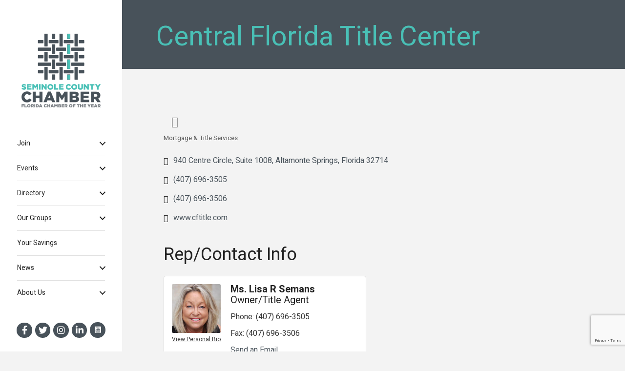

--- FILE ---
content_type: text/html; charset=utf-8
request_url: https://www.google.com/recaptcha/enterprise/anchor?ar=1&k=6LfI_T8rAAAAAMkWHrLP_GfSf3tLy9tKa839wcWa&co=aHR0cDovL2J1c2luZXNzLnNlbWlub2xlYnVzaW5lc3Mub3JnOjgw&hl=en&v=9TiwnJFHeuIw_s0wSd3fiKfN&size=invisible&anchor-ms=20000&execute-ms=30000&cb=s03z7668duv6
body_size: 49281
content:
<!DOCTYPE HTML><html dir="ltr" lang="en"><head><meta http-equiv="Content-Type" content="text/html; charset=UTF-8">
<meta http-equiv="X-UA-Compatible" content="IE=edge">
<title>reCAPTCHA</title>
<style type="text/css">
/* cyrillic-ext */
@font-face {
  font-family: 'Roboto';
  font-style: normal;
  font-weight: 400;
  font-stretch: 100%;
  src: url(//fonts.gstatic.com/s/roboto/v48/KFO7CnqEu92Fr1ME7kSn66aGLdTylUAMa3GUBHMdazTgWw.woff2) format('woff2');
  unicode-range: U+0460-052F, U+1C80-1C8A, U+20B4, U+2DE0-2DFF, U+A640-A69F, U+FE2E-FE2F;
}
/* cyrillic */
@font-face {
  font-family: 'Roboto';
  font-style: normal;
  font-weight: 400;
  font-stretch: 100%;
  src: url(//fonts.gstatic.com/s/roboto/v48/KFO7CnqEu92Fr1ME7kSn66aGLdTylUAMa3iUBHMdazTgWw.woff2) format('woff2');
  unicode-range: U+0301, U+0400-045F, U+0490-0491, U+04B0-04B1, U+2116;
}
/* greek-ext */
@font-face {
  font-family: 'Roboto';
  font-style: normal;
  font-weight: 400;
  font-stretch: 100%;
  src: url(//fonts.gstatic.com/s/roboto/v48/KFO7CnqEu92Fr1ME7kSn66aGLdTylUAMa3CUBHMdazTgWw.woff2) format('woff2');
  unicode-range: U+1F00-1FFF;
}
/* greek */
@font-face {
  font-family: 'Roboto';
  font-style: normal;
  font-weight: 400;
  font-stretch: 100%;
  src: url(//fonts.gstatic.com/s/roboto/v48/KFO7CnqEu92Fr1ME7kSn66aGLdTylUAMa3-UBHMdazTgWw.woff2) format('woff2');
  unicode-range: U+0370-0377, U+037A-037F, U+0384-038A, U+038C, U+038E-03A1, U+03A3-03FF;
}
/* math */
@font-face {
  font-family: 'Roboto';
  font-style: normal;
  font-weight: 400;
  font-stretch: 100%;
  src: url(//fonts.gstatic.com/s/roboto/v48/KFO7CnqEu92Fr1ME7kSn66aGLdTylUAMawCUBHMdazTgWw.woff2) format('woff2');
  unicode-range: U+0302-0303, U+0305, U+0307-0308, U+0310, U+0312, U+0315, U+031A, U+0326-0327, U+032C, U+032F-0330, U+0332-0333, U+0338, U+033A, U+0346, U+034D, U+0391-03A1, U+03A3-03A9, U+03B1-03C9, U+03D1, U+03D5-03D6, U+03F0-03F1, U+03F4-03F5, U+2016-2017, U+2034-2038, U+203C, U+2040, U+2043, U+2047, U+2050, U+2057, U+205F, U+2070-2071, U+2074-208E, U+2090-209C, U+20D0-20DC, U+20E1, U+20E5-20EF, U+2100-2112, U+2114-2115, U+2117-2121, U+2123-214F, U+2190, U+2192, U+2194-21AE, U+21B0-21E5, U+21F1-21F2, U+21F4-2211, U+2213-2214, U+2216-22FF, U+2308-230B, U+2310, U+2319, U+231C-2321, U+2336-237A, U+237C, U+2395, U+239B-23B7, U+23D0, U+23DC-23E1, U+2474-2475, U+25AF, U+25B3, U+25B7, U+25BD, U+25C1, U+25CA, U+25CC, U+25FB, U+266D-266F, U+27C0-27FF, U+2900-2AFF, U+2B0E-2B11, U+2B30-2B4C, U+2BFE, U+3030, U+FF5B, U+FF5D, U+1D400-1D7FF, U+1EE00-1EEFF;
}
/* symbols */
@font-face {
  font-family: 'Roboto';
  font-style: normal;
  font-weight: 400;
  font-stretch: 100%;
  src: url(//fonts.gstatic.com/s/roboto/v48/KFO7CnqEu92Fr1ME7kSn66aGLdTylUAMaxKUBHMdazTgWw.woff2) format('woff2');
  unicode-range: U+0001-000C, U+000E-001F, U+007F-009F, U+20DD-20E0, U+20E2-20E4, U+2150-218F, U+2190, U+2192, U+2194-2199, U+21AF, U+21E6-21F0, U+21F3, U+2218-2219, U+2299, U+22C4-22C6, U+2300-243F, U+2440-244A, U+2460-24FF, U+25A0-27BF, U+2800-28FF, U+2921-2922, U+2981, U+29BF, U+29EB, U+2B00-2BFF, U+4DC0-4DFF, U+FFF9-FFFB, U+10140-1018E, U+10190-1019C, U+101A0, U+101D0-101FD, U+102E0-102FB, U+10E60-10E7E, U+1D2C0-1D2D3, U+1D2E0-1D37F, U+1F000-1F0FF, U+1F100-1F1AD, U+1F1E6-1F1FF, U+1F30D-1F30F, U+1F315, U+1F31C, U+1F31E, U+1F320-1F32C, U+1F336, U+1F378, U+1F37D, U+1F382, U+1F393-1F39F, U+1F3A7-1F3A8, U+1F3AC-1F3AF, U+1F3C2, U+1F3C4-1F3C6, U+1F3CA-1F3CE, U+1F3D4-1F3E0, U+1F3ED, U+1F3F1-1F3F3, U+1F3F5-1F3F7, U+1F408, U+1F415, U+1F41F, U+1F426, U+1F43F, U+1F441-1F442, U+1F444, U+1F446-1F449, U+1F44C-1F44E, U+1F453, U+1F46A, U+1F47D, U+1F4A3, U+1F4B0, U+1F4B3, U+1F4B9, U+1F4BB, U+1F4BF, U+1F4C8-1F4CB, U+1F4D6, U+1F4DA, U+1F4DF, U+1F4E3-1F4E6, U+1F4EA-1F4ED, U+1F4F7, U+1F4F9-1F4FB, U+1F4FD-1F4FE, U+1F503, U+1F507-1F50B, U+1F50D, U+1F512-1F513, U+1F53E-1F54A, U+1F54F-1F5FA, U+1F610, U+1F650-1F67F, U+1F687, U+1F68D, U+1F691, U+1F694, U+1F698, U+1F6AD, U+1F6B2, U+1F6B9-1F6BA, U+1F6BC, U+1F6C6-1F6CF, U+1F6D3-1F6D7, U+1F6E0-1F6EA, U+1F6F0-1F6F3, U+1F6F7-1F6FC, U+1F700-1F7FF, U+1F800-1F80B, U+1F810-1F847, U+1F850-1F859, U+1F860-1F887, U+1F890-1F8AD, U+1F8B0-1F8BB, U+1F8C0-1F8C1, U+1F900-1F90B, U+1F93B, U+1F946, U+1F984, U+1F996, U+1F9E9, U+1FA00-1FA6F, U+1FA70-1FA7C, U+1FA80-1FA89, U+1FA8F-1FAC6, U+1FACE-1FADC, U+1FADF-1FAE9, U+1FAF0-1FAF8, U+1FB00-1FBFF;
}
/* vietnamese */
@font-face {
  font-family: 'Roboto';
  font-style: normal;
  font-weight: 400;
  font-stretch: 100%;
  src: url(//fonts.gstatic.com/s/roboto/v48/KFO7CnqEu92Fr1ME7kSn66aGLdTylUAMa3OUBHMdazTgWw.woff2) format('woff2');
  unicode-range: U+0102-0103, U+0110-0111, U+0128-0129, U+0168-0169, U+01A0-01A1, U+01AF-01B0, U+0300-0301, U+0303-0304, U+0308-0309, U+0323, U+0329, U+1EA0-1EF9, U+20AB;
}
/* latin-ext */
@font-face {
  font-family: 'Roboto';
  font-style: normal;
  font-weight: 400;
  font-stretch: 100%;
  src: url(//fonts.gstatic.com/s/roboto/v48/KFO7CnqEu92Fr1ME7kSn66aGLdTylUAMa3KUBHMdazTgWw.woff2) format('woff2');
  unicode-range: U+0100-02BA, U+02BD-02C5, U+02C7-02CC, U+02CE-02D7, U+02DD-02FF, U+0304, U+0308, U+0329, U+1D00-1DBF, U+1E00-1E9F, U+1EF2-1EFF, U+2020, U+20A0-20AB, U+20AD-20C0, U+2113, U+2C60-2C7F, U+A720-A7FF;
}
/* latin */
@font-face {
  font-family: 'Roboto';
  font-style: normal;
  font-weight: 400;
  font-stretch: 100%;
  src: url(//fonts.gstatic.com/s/roboto/v48/KFO7CnqEu92Fr1ME7kSn66aGLdTylUAMa3yUBHMdazQ.woff2) format('woff2');
  unicode-range: U+0000-00FF, U+0131, U+0152-0153, U+02BB-02BC, U+02C6, U+02DA, U+02DC, U+0304, U+0308, U+0329, U+2000-206F, U+20AC, U+2122, U+2191, U+2193, U+2212, U+2215, U+FEFF, U+FFFD;
}
/* cyrillic-ext */
@font-face {
  font-family: 'Roboto';
  font-style: normal;
  font-weight: 500;
  font-stretch: 100%;
  src: url(//fonts.gstatic.com/s/roboto/v48/KFO7CnqEu92Fr1ME7kSn66aGLdTylUAMa3GUBHMdazTgWw.woff2) format('woff2');
  unicode-range: U+0460-052F, U+1C80-1C8A, U+20B4, U+2DE0-2DFF, U+A640-A69F, U+FE2E-FE2F;
}
/* cyrillic */
@font-face {
  font-family: 'Roboto';
  font-style: normal;
  font-weight: 500;
  font-stretch: 100%;
  src: url(//fonts.gstatic.com/s/roboto/v48/KFO7CnqEu92Fr1ME7kSn66aGLdTylUAMa3iUBHMdazTgWw.woff2) format('woff2');
  unicode-range: U+0301, U+0400-045F, U+0490-0491, U+04B0-04B1, U+2116;
}
/* greek-ext */
@font-face {
  font-family: 'Roboto';
  font-style: normal;
  font-weight: 500;
  font-stretch: 100%;
  src: url(//fonts.gstatic.com/s/roboto/v48/KFO7CnqEu92Fr1ME7kSn66aGLdTylUAMa3CUBHMdazTgWw.woff2) format('woff2');
  unicode-range: U+1F00-1FFF;
}
/* greek */
@font-face {
  font-family: 'Roboto';
  font-style: normal;
  font-weight: 500;
  font-stretch: 100%;
  src: url(//fonts.gstatic.com/s/roboto/v48/KFO7CnqEu92Fr1ME7kSn66aGLdTylUAMa3-UBHMdazTgWw.woff2) format('woff2');
  unicode-range: U+0370-0377, U+037A-037F, U+0384-038A, U+038C, U+038E-03A1, U+03A3-03FF;
}
/* math */
@font-face {
  font-family: 'Roboto';
  font-style: normal;
  font-weight: 500;
  font-stretch: 100%;
  src: url(//fonts.gstatic.com/s/roboto/v48/KFO7CnqEu92Fr1ME7kSn66aGLdTylUAMawCUBHMdazTgWw.woff2) format('woff2');
  unicode-range: U+0302-0303, U+0305, U+0307-0308, U+0310, U+0312, U+0315, U+031A, U+0326-0327, U+032C, U+032F-0330, U+0332-0333, U+0338, U+033A, U+0346, U+034D, U+0391-03A1, U+03A3-03A9, U+03B1-03C9, U+03D1, U+03D5-03D6, U+03F0-03F1, U+03F4-03F5, U+2016-2017, U+2034-2038, U+203C, U+2040, U+2043, U+2047, U+2050, U+2057, U+205F, U+2070-2071, U+2074-208E, U+2090-209C, U+20D0-20DC, U+20E1, U+20E5-20EF, U+2100-2112, U+2114-2115, U+2117-2121, U+2123-214F, U+2190, U+2192, U+2194-21AE, U+21B0-21E5, U+21F1-21F2, U+21F4-2211, U+2213-2214, U+2216-22FF, U+2308-230B, U+2310, U+2319, U+231C-2321, U+2336-237A, U+237C, U+2395, U+239B-23B7, U+23D0, U+23DC-23E1, U+2474-2475, U+25AF, U+25B3, U+25B7, U+25BD, U+25C1, U+25CA, U+25CC, U+25FB, U+266D-266F, U+27C0-27FF, U+2900-2AFF, U+2B0E-2B11, U+2B30-2B4C, U+2BFE, U+3030, U+FF5B, U+FF5D, U+1D400-1D7FF, U+1EE00-1EEFF;
}
/* symbols */
@font-face {
  font-family: 'Roboto';
  font-style: normal;
  font-weight: 500;
  font-stretch: 100%;
  src: url(//fonts.gstatic.com/s/roboto/v48/KFO7CnqEu92Fr1ME7kSn66aGLdTylUAMaxKUBHMdazTgWw.woff2) format('woff2');
  unicode-range: U+0001-000C, U+000E-001F, U+007F-009F, U+20DD-20E0, U+20E2-20E4, U+2150-218F, U+2190, U+2192, U+2194-2199, U+21AF, U+21E6-21F0, U+21F3, U+2218-2219, U+2299, U+22C4-22C6, U+2300-243F, U+2440-244A, U+2460-24FF, U+25A0-27BF, U+2800-28FF, U+2921-2922, U+2981, U+29BF, U+29EB, U+2B00-2BFF, U+4DC0-4DFF, U+FFF9-FFFB, U+10140-1018E, U+10190-1019C, U+101A0, U+101D0-101FD, U+102E0-102FB, U+10E60-10E7E, U+1D2C0-1D2D3, U+1D2E0-1D37F, U+1F000-1F0FF, U+1F100-1F1AD, U+1F1E6-1F1FF, U+1F30D-1F30F, U+1F315, U+1F31C, U+1F31E, U+1F320-1F32C, U+1F336, U+1F378, U+1F37D, U+1F382, U+1F393-1F39F, U+1F3A7-1F3A8, U+1F3AC-1F3AF, U+1F3C2, U+1F3C4-1F3C6, U+1F3CA-1F3CE, U+1F3D4-1F3E0, U+1F3ED, U+1F3F1-1F3F3, U+1F3F5-1F3F7, U+1F408, U+1F415, U+1F41F, U+1F426, U+1F43F, U+1F441-1F442, U+1F444, U+1F446-1F449, U+1F44C-1F44E, U+1F453, U+1F46A, U+1F47D, U+1F4A3, U+1F4B0, U+1F4B3, U+1F4B9, U+1F4BB, U+1F4BF, U+1F4C8-1F4CB, U+1F4D6, U+1F4DA, U+1F4DF, U+1F4E3-1F4E6, U+1F4EA-1F4ED, U+1F4F7, U+1F4F9-1F4FB, U+1F4FD-1F4FE, U+1F503, U+1F507-1F50B, U+1F50D, U+1F512-1F513, U+1F53E-1F54A, U+1F54F-1F5FA, U+1F610, U+1F650-1F67F, U+1F687, U+1F68D, U+1F691, U+1F694, U+1F698, U+1F6AD, U+1F6B2, U+1F6B9-1F6BA, U+1F6BC, U+1F6C6-1F6CF, U+1F6D3-1F6D7, U+1F6E0-1F6EA, U+1F6F0-1F6F3, U+1F6F7-1F6FC, U+1F700-1F7FF, U+1F800-1F80B, U+1F810-1F847, U+1F850-1F859, U+1F860-1F887, U+1F890-1F8AD, U+1F8B0-1F8BB, U+1F8C0-1F8C1, U+1F900-1F90B, U+1F93B, U+1F946, U+1F984, U+1F996, U+1F9E9, U+1FA00-1FA6F, U+1FA70-1FA7C, U+1FA80-1FA89, U+1FA8F-1FAC6, U+1FACE-1FADC, U+1FADF-1FAE9, U+1FAF0-1FAF8, U+1FB00-1FBFF;
}
/* vietnamese */
@font-face {
  font-family: 'Roboto';
  font-style: normal;
  font-weight: 500;
  font-stretch: 100%;
  src: url(//fonts.gstatic.com/s/roboto/v48/KFO7CnqEu92Fr1ME7kSn66aGLdTylUAMa3OUBHMdazTgWw.woff2) format('woff2');
  unicode-range: U+0102-0103, U+0110-0111, U+0128-0129, U+0168-0169, U+01A0-01A1, U+01AF-01B0, U+0300-0301, U+0303-0304, U+0308-0309, U+0323, U+0329, U+1EA0-1EF9, U+20AB;
}
/* latin-ext */
@font-face {
  font-family: 'Roboto';
  font-style: normal;
  font-weight: 500;
  font-stretch: 100%;
  src: url(//fonts.gstatic.com/s/roboto/v48/KFO7CnqEu92Fr1ME7kSn66aGLdTylUAMa3KUBHMdazTgWw.woff2) format('woff2');
  unicode-range: U+0100-02BA, U+02BD-02C5, U+02C7-02CC, U+02CE-02D7, U+02DD-02FF, U+0304, U+0308, U+0329, U+1D00-1DBF, U+1E00-1E9F, U+1EF2-1EFF, U+2020, U+20A0-20AB, U+20AD-20C0, U+2113, U+2C60-2C7F, U+A720-A7FF;
}
/* latin */
@font-face {
  font-family: 'Roboto';
  font-style: normal;
  font-weight: 500;
  font-stretch: 100%;
  src: url(//fonts.gstatic.com/s/roboto/v48/KFO7CnqEu92Fr1ME7kSn66aGLdTylUAMa3yUBHMdazQ.woff2) format('woff2');
  unicode-range: U+0000-00FF, U+0131, U+0152-0153, U+02BB-02BC, U+02C6, U+02DA, U+02DC, U+0304, U+0308, U+0329, U+2000-206F, U+20AC, U+2122, U+2191, U+2193, U+2212, U+2215, U+FEFF, U+FFFD;
}
/* cyrillic-ext */
@font-face {
  font-family: 'Roboto';
  font-style: normal;
  font-weight: 900;
  font-stretch: 100%;
  src: url(//fonts.gstatic.com/s/roboto/v48/KFO7CnqEu92Fr1ME7kSn66aGLdTylUAMa3GUBHMdazTgWw.woff2) format('woff2');
  unicode-range: U+0460-052F, U+1C80-1C8A, U+20B4, U+2DE0-2DFF, U+A640-A69F, U+FE2E-FE2F;
}
/* cyrillic */
@font-face {
  font-family: 'Roboto';
  font-style: normal;
  font-weight: 900;
  font-stretch: 100%;
  src: url(//fonts.gstatic.com/s/roboto/v48/KFO7CnqEu92Fr1ME7kSn66aGLdTylUAMa3iUBHMdazTgWw.woff2) format('woff2');
  unicode-range: U+0301, U+0400-045F, U+0490-0491, U+04B0-04B1, U+2116;
}
/* greek-ext */
@font-face {
  font-family: 'Roboto';
  font-style: normal;
  font-weight: 900;
  font-stretch: 100%;
  src: url(//fonts.gstatic.com/s/roboto/v48/KFO7CnqEu92Fr1ME7kSn66aGLdTylUAMa3CUBHMdazTgWw.woff2) format('woff2');
  unicode-range: U+1F00-1FFF;
}
/* greek */
@font-face {
  font-family: 'Roboto';
  font-style: normal;
  font-weight: 900;
  font-stretch: 100%;
  src: url(//fonts.gstatic.com/s/roboto/v48/KFO7CnqEu92Fr1ME7kSn66aGLdTylUAMa3-UBHMdazTgWw.woff2) format('woff2');
  unicode-range: U+0370-0377, U+037A-037F, U+0384-038A, U+038C, U+038E-03A1, U+03A3-03FF;
}
/* math */
@font-face {
  font-family: 'Roboto';
  font-style: normal;
  font-weight: 900;
  font-stretch: 100%;
  src: url(//fonts.gstatic.com/s/roboto/v48/KFO7CnqEu92Fr1ME7kSn66aGLdTylUAMawCUBHMdazTgWw.woff2) format('woff2');
  unicode-range: U+0302-0303, U+0305, U+0307-0308, U+0310, U+0312, U+0315, U+031A, U+0326-0327, U+032C, U+032F-0330, U+0332-0333, U+0338, U+033A, U+0346, U+034D, U+0391-03A1, U+03A3-03A9, U+03B1-03C9, U+03D1, U+03D5-03D6, U+03F0-03F1, U+03F4-03F5, U+2016-2017, U+2034-2038, U+203C, U+2040, U+2043, U+2047, U+2050, U+2057, U+205F, U+2070-2071, U+2074-208E, U+2090-209C, U+20D0-20DC, U+20E1, U+20E5-20EF, U+2100-2112, U+2114-2115, U+2117-2121, U+2123-214F, U+2190, U+2192, U+2194-21AE, U+21B0-21E5, U+21F1-21F2, U+21F4-2211, U+2213-2214, U+2216-22FF, U+2308-230B, U+2310, U+2319, U+231C-2321, U+2336-237A, U+237C, U+2395, U+239B-23B7, U+23D0, U+23DC-23E1, U+2474-2475, U+25AF, U+25B3, U+25B7, U+25BD, U+25C1, U+25CA, U+25CC, U+25FB, U+266D-266F, U+27C0-27FF, U+2900-2AFF, U+2B0E-2B11, U+2B30-2B4C, U+2BFE, U+3030, U+FF5B, U+FF5D, U+1D400-1D7FF, U+1EE00-1EEFF;
}
/* symbols */
@font-face {
  font-family: 'Roboto';
  font-style: normal;
  font-weight: 900;
  font-stretch: 100%;
  src: url(//fonts.gstatic.com/s/roboto/v48/KFO7CnqEu92Fr1ME7kSn66aGLdTylUAMaxKUBHMdazTgWw.woff2) format('woff2');
  unicode-range: U+0001-000C, U+000E-001F, U+007F-009F, U+20DD-20E0, U+20E2-20E4, U+2150-218F, U+2190, U+2192, U+2194-2199, U+21AF, U+21E6-21F0, U+21F3, U+2218-2219, U+2299, U+22C4-22C6, U+2300-243F, U+2440-244A, U+2460-24FF, U+25A0-27BF, U+2800-28FF, U+2921-2922, U+2981, U+29BF, U+29EB, U+2B00-2BFF, U+4DC0-4DFF, U+FFF9-FFFB, U+10140-1018E, U+10190-1019C, U+101A0, U+101D0-101FD, U+102E0-102FB, U+10E60-10E7E, U+1D2C0-1D2D3, U+1D2E0-1D37F, U+1F000-1F0FF, U+1F100-1F1AD, U+1F1E6-1F1FF, U+1F30D-1F30F, U+1F315, U+1F31C, U+1F31E, U+1F320-1F32C, U+1F336, U+1F378, U+1F37D, U+1F382, U+1F393-1F39F, U+1F3A7-1F3A8, U+1F3AC-1F3AF, U+1F3C2, U+1F3C4-1F3C6, U+1F3CA-1F3CE, U+1F3D4-1F3E0, U+1F3ED, U+1F3F1-1F3F3, U+1F3F5-1F3F7, U+1F408, U+1F415, U+1F41F, U+1F426, U+1F43F, U+1F441-1F442, U+1F444, U+1F446-1F449, U+1F44C-1F44E, U+1F453, U+1F46A, U+1F47D, U+1F4A3, U+1F4B0, U+1F4B3, U+1F4B9, U+1F4BB, U+1F4BF, U+1F4C8-1F4CB, U+1F4D6, U+1F4DA, U+1F4DF, U+1F4E3-1F4E6, U+1F4EA-1F4ED, U+1F4F7, U+1F4F9-1F4FB, U+1F4FD-1F4FE, U+1F503, U+1F507-1F50B, U+1F50D, U+1F512-1F513, U+1F53E-1F54A, U+1F54F-1F5FA, U+1F610, U+1F650-1F67F, U+1F687, U+1F68D, U+1F691, U+1F694, U+1F698, U+1F6AD, U+1F6B2, U+1F6B9-1F6BA, U+1F6BC, U+1F6C6-1F6CF, U+1F6D3-1F6D7, U+1F6E0-1F6EA, U+1F6F0-1F6F3, U+1F6F7-1F6FC, U+1F700-1F7FF, U+1F800-1F80B, U+1F810-1F847, U+1F850-1F859, U+1F860-1F887, U+1F890-1F8AD, U+1F8B0-1F8BB, U+1F8C0-1F8C1, U+1F900-1F90B, U+1F93B, U+1F946, U+1F984, U+1F996, U+1F9E9, U+1FA00-1FA6F, U+1FA70-1FA7C, U+1FA80-1FA89, U+1FA8F-1FAC6, U+1FACE-1FADC, U+1FADF-1FAE9, U+1FAF0-1FAF8, U+1FB00-1FBFF;
}
/* vietnamese */
@font-face {
  font-family: 'Roboto';
  font-style: normal;
  font-weight: 900;
  font-stretch: 100%;
  src: url(//fonts.gstatic.com/s/roboto/v48/KFO7CnqEu92Fr1ME7kSn66aGLdTylUAMa3OUBHMdazTgWw.woff2) format('woff2');
  unicode-range: U+0102-0103, U+0110-0111, U+0128-0129, U+0168-0169, U+01A0-01A1, U+01AF-01B0, U+0300-0301, U+0303-0304, U+0308-0309, U+0323, U+0329, U+1EA0-1EF9, U+20AB;
}
/* latin-ext */
@font-face {
  font-family: 'Roboto';
  font-style: normal;
  font-weight: 900;
  font-stretch: 100%;
  src: url(//fonts.gstatic.com/s/roboto/v48/KFO7CnqEu92Fr1ME7kSn66aGLdTylUAMa3KUBHMdazTgWw.woff2) format('woff2');
  unicode-range: U+0100-02BA, U+02BD-02C5, U+02C7-02CC, U+02CE-02D7, U+02DD-02FF, U+0304, U+0308, U+0329, U+1D00-1DBF, U+1E00-1E9F, U+1EF2-1EFF, U+2020, U+20A0-20AB, U+20AD-20C0, U+2113, U+2C60-2C7F, U+A720-A7FF;
}
/* latin */
@font-face {
  font-family: 'Roboto';
  font-style: normal;
  font-weight: 900;
  font-stretch: 100%;
  src: url(//fonts.gstatic.com/s/roboto/v48/KFO7CnqEu92Fr1ME7kSn66aGLdTylUAMa3yUBHMdazQ.woff2) format('woff2');
  unicode-range: U+0000-00FF, U+0131, U+0152-0153, U+02BB-02BC, U+02C6, U+02DA, U+02DC, U+0304, U+0308, U+0329, U+2000-206F, U+20AC, U+2122, U+2191, U+2193, U+2212, U+2215, U+FEFF, U+FFFD;
}

</style>
<link rel="stylesheet" type="text/css" href="https://www.gstatic.com/recaptcha/releases/9TiwnJFHeuIw_s0wSd3fiKfN/styles__ltr.css">
<script nonce="hbWdyvDQDXTZKrY8-h46UA" type="text/javascript">window['__recaptcha_api'] = 'https://www.google.com/recaptcha/enterprise/';</script>
<script type="text/javascript" src="https://www.gstatic.com/recaptcha/releases/9TiwnJFHeuIw_s0wSd3fiKfN/recaptcha__en.js" nonce="hbWdyvDQDXTZKrY8-h46UA">
      
    </script></head>
<body><div id="rc-anchor-alert" class="rc-anchor-alert"></div>
<input type="hidden" id="recaptcha-token" value="[base64]">
<script type="text/javascript" nonce="hbWdyvDQDXTZKrY8-h46UA">
      recaptcha.anchor.Main.init("[\x22ainput\x22,[\x22bgdata\x22,\x22\x22,\[base64]/[base64]/[base64]/[base64]/[base64]/[base64]/[base64]/[base64]/[base64]/[base64]\\u003d\x22,\[base64]\\u003d\\u003d\x22,\x22w7fDumlrCTxKB8O8w618MMOOfQMpEU47XMKNf8OjwqEmw704woNYQ8OiOMK2KcOyW33CpjNJw4Vsw4vCvMKzcwpHVMKxwrA4CHHDtn7CqTbDqzBlBjDCvBghS8KyDcKtXVvCpsKDwpHCkk/Dr8Oyw7RvZCpfwrtmw6DCr0xfw7zDlHoxYTTDncKFMjRKw4hFwrcBw6PCnwJdwoTDjsKpByYFEz1Yw6UMwq3DhRA9cMO2TC4kw7PCo8OGV8O/[base64]/w6I1w4DDmcOdw7TCtVDCsMO5w7Q0DSTDlMOYTQh4AcK0w5Ulw7cUBxROwoEXwqJGbwrDmwM9PMKNG8O6ecKZwo88w64SwpvDuGZoQGXDm0cfw4ljEyhoIMKfw6bDnBMJalvCnV/CsMOWB8O2w7DDoMOqUjAgPT9aVAXDlGXCjFvDmwkmw5FEw4Z4wrFDXgkJP8K/QSBkw6RPEjDChcKlIXbCosOBcsKrZMOiwqjCp8Kyw7gAw5dDwrk0a8OiesKRw73DoMOdwqwnCcKYw4hQwrXCu8OEIcOmwoBmwqseb3NyCh4Jwp3CpcKPacK5w5Ypw67DnMKOIsO3w4rCnQTCiTfDty8qwpEmHcODwrPDs8Kpw5XDqBLDuCY/E8KSfQVKw6vDl8KvbMOkw6xpw7JlwqXDiXbDnsO1H8OcZ0hQwqZNw78XR0sMwqxxw7DCpgc6w7FyYsOCwqTDt8Okwp5mXcO+QQR1wp8lacOQw5PDhyXDtn0tCT1ZwrQGwrXDucKrw4LDqcKNw7TDoMK3ZMOlwo/[base64]/[base64]/DrTZpGsO/DQ3CmDbDj8Ofw5vCuz4WWnLCoUfDicONU8Kcw7PDugnCjFHCtCpDw6rCu8KKRGLCvTUQchPDucO2ZcKKC0HDmgnDosKwa8O/M8Oyw6rDnGMzw4LDssK/OhI5wprDrxTDkHZ5wpFlwpTDpGEtNSnCnTbCoRwvMFLDvTfDoG3CqRHDmAMgCAVYHHzDuyoqMlwfw5NGccO3XUoMZhPDilxVwotja8OIXcOCc11YTMOowr/CgG50RsKVcMO7f8OXw5Fnw5Vjw4DCtE4swqFJwqbDkAfChsOoJnDCmzMCw7nCkcOsw4Vtw75Qw4FfPcK3wr5Uw67Dpk/Dsg0KfgFPwp/CpcKfTMKrT8OQTsO3w5bCjU/CkGHDncKQSkM4aGPDjlFeHcKFPjVTKcKJJ8Kccw8hEVMaccKQw5Adw6xbw4/DuMK0G8OpwrwVw7fDpRt8wqp2Z8KKwpYNe00Yw603Y8O+w5BmOsKswpXDksOUw7Iawqcxw5RMaVAsAMOJwocTNcK7wrLDksKuw51ZDsKPIgkaw5IgSMKXw5/DlAIXw4DDhlIFwp0gwp7DtsOnwrDCj8KUw7HDgmBvwojCqGIoKSvClcKqw5dgAUB3LmLCixjCoVF+wpUnwpnDkn8GwpXCrC/DmkbCicK7PDDDun3Dpjg+cRPCt8KvSX8Qw47DpljDphLDvRdLw5bDkcKewo3DpC1fw4kbScOuB8OOw4fCm8OSc8O7bMKWwrzCt8KaM8O8fMOSO8OBwpXCncKWw4ILw5HDpiAhw4N7wr8BwroIwpHDnw3DiTDDkcOWwp7DgmYzwozDrMO/N0BJworCvU7CiTLDu0/DtG4KwqMUw7FDw5UBFjhKLXheAsOfBsO7wqUrw4LCsXBgMicHw6jCr8OiHsOIWWkiwp/Dq8OZw7fCh8OrwpgIwqbCjsOPBcKgwr7CisOnZhIvw5/ChHDCnmfColbCozbCtG7CoUQERj0nwo5dwr/DkmpjwqvChcO8wp3DjcOcwoQAwpYOGcO9wpBzB18Jw5p0OcOhwoVOw49aKjoXw5QlehfCpsODFz1swo/DlQDDmsK0wqXCiMK/wpTDhcKIIsKrcMK/wowPKTFUKA/CscKZYsOEacKRAcKWwrfDoCLCjA3DnnB3SGheNcKaeAfCjyLDiHbDmcOzFsOxBcObwok/eXrDlcO8w6vDh8KOKcKkwpBsw6TDpV/ChTpUHmJewp3DiMOjw5/[base64]/ZSnDrMKEw6hew7bCs2LDlgDCrcKcOhM3W8KRfMKQwobDgsK3cMOBWA84LAscwojCr0TCvsOJwpzCncOEfcKOIiHCkxNZwr3CoMOBwq3Ds8KYPTfCuncNwpTCpcK7w6tzOhnCszUMw45wwqTDvghjMMOUYg3DsMKxwqQgbidcQMK/wrA3w73Cp8OVwoU5wr/CgwQ2w6Q+GMOdRsK2wrd3w7fDu8Ksw5rCinRsLBTDunJAL8OQw5vDh3lnA8K/CsKvwrvCuzhrLRjClcKzBQfDnDg7EMOqw7PDqcKmbnfDm2vCtMKYF8OeXnnDuMKdGcO/wrTDhBlGwq7Cq8OkdMKuYMKUwqvCpicMdRXDtF7CsgtdwrgPw7XCisO3D8KtZ8OBwqQRfTNXwqvCnMO5wqXCtsOqw7IsHEcbIsO1McKxwrscTiVFwoNBw7jDtMOKw5gcwqTDiDA9wpnDpx9Iw5LDl8OyWn7Dt8Oew4FFw4XDh2/ClUTDiMKzw7dlwqvCiWjDjcO6w7EJccKXCHnDnsOLwoIZesOGZcK9w58ZwrM6LMO9wphyw7oACDLCqToPw7oveTrDmwJVOBvCohHDhGskwowAw4HDkkZMXsOaVMKnEi/CvcO1wo/Crkt7wojDnsOgAMOXCcK5Z30+w7bDo8KYNcKSw4UOwpc1wp/Dmx3CqhI6REFvY8Oyw7hPKsODw6jDl8KPw5cEFjAWwozCpFjCiMKcHXlCBBDCvBLCnF0FYQIrwqDDlzt2RsKgfsKQDx3CtsOyw7rDlxTDssOCF0jDgMKBw7lkw6hNWDtTTnfDscOwDMOgXE9oOsOww45iwpbCpAzDglY9wpTDpsOCAcOHIkXDji1Qw4RcwrHDicK+U1/[base64]/w4TDtj7CtsKXw6Nuw6HDjsO8wpjCh8K1wpYjNCplwplSwrJsDTkJRcK1CFfCnQ9QV8OZwoMuw6tbwrbChAbCqsKkH1/[base64]/DmMOgHMKCwrTDjw3CusKNC09Owp1Jw6/Dr8Kiw6wHNcKeUU7DosKDw4LCiWHDosODKsOJwohDdDloFl1vNSUEwrDDsMKyT3Y2w7HDkW45wppvasKSw4bCnMOcw4zCsUIsYwQUaBtVFUJ6w4vDsAo2D8Kvw58rw6rCuSdud8KJAsKNXsOGwp/DisKEBHhwa1rDkjwga8KPJ3LDmgU3wpbCtMOraMK3wqDDqXfDo8OqwrB2woY8FsKcw73CjsOdw4gLwo3DpcOAwqzCgBHCgA7DqF/CicONwovDshnCgsOfwr3DvMKsPEoGw6JUw4RhVsKDbwDDpMO9SnDDpcK0dDHCskXDrsO1K8K5VVYywrzCjGgMw64ewocWwrjCjA/DmcKgH8KMw4cOF2YgKMKeVcKnfTbClFYUwrAWbiNNw6nCtsKZP2/CoHDCmcKzDFbDtsORcxssDcKkworDnhx8woXDs8KFw5/Dq1cBfsK1PFcVLxtYw6JySFAFB8K1w79GYFRoDRTDk8O8w43DnsKGw6p6YB0vwo3CkS/ClxrDh8Olwp84CcOzGEVbwodwHcKUwpoGOMO4w58Cwp7DvHTCssOCCcKNQcKEQcOQUcKBGsOPwqo/QlDDlVrCs1oiwrNDwrQVG08CKsKNEsOlN8OsL8OAe8OIwqrClGDCnMKhwq8wVsO6HMK5wrUPD8K5YMOYwr3Crh08w48GU2TDlcKCZsKKFMOdwr4Ew7TCqcOoFyBsQcK8PMODesKuLCt6M8OHw6vCghPDk8OpwrR+T8K8Olg/acOIwojCh8OrQsOnw7g6CMONw5c0XFDDh2LCjMO9wph/ZMOxw5lxTF1Uw7sSJcOmN8OQw40AZcK+EzUMwrHCocKbwpRfwpHDo8K8OhDCpkjDpjQLLcKiwroPwqfCnA42F1hsLXwYwpAme2h6GsOVY3w3FEHCqsKyEsKNwpjDsMOhw4TDjSN4NMKUw4PDgD5KG8O6w6daG17ClwVcRmApw5/[base64]/F8OxwroYGX1iwonDkMOaGyrDmMKCw41aw6HDlcKZw6TDtWrDuMOPwpRRbsKKSkbCkcK+w7rDjgBRP8ORw5ZXwq/Dqwc1w6nDocK3w6bDq8KFw6dBw6HCtMOKwodsKj9gCE4ZKyLDsGd3RkM8UxIzwr81w7hkesKXw4ABIQ/DvcOaQMKlwqkGw4s5w6rCp8OzR3tUMGbDvWY8w53DvywewozDsMOxU8KuAUfCq8O+e2PCtUoJfF7DpsKUw7N1QMOQwoVGwrxxw6x1w4bDrsKRYcOfwr0Hw4V0RcOzAcKNw6XDusO2DWlQw47CoVE8NGtfTcKsTGVtwp3DgH/[base64]/CvhHDsMK+SXXDnMKoQ1A1esO/GA50EcOvDCDDuMKxw4Yew4rDlsKUwrgxw60fwo7DpibDrGbCscKcCMKvCAnCucKTFV3Cm8KwLMKew5U8w7NHLW4awrl8OADCmMKzw5nDuVFhwodFZsOWMsKNa8Kkwo1IAAlZwqDDi8OIXMKTwrvCgcOEY2t2TsKLw5/Dj8KXw7fCvMKANkbCr8O1w4LCtnXDlwLDrCwrcQ3DisOIwo4tJ8KRw6wFO8KSeMKRwrAfY0XCvyjCrBnDl2rDncO0BSnDoFk3wrXCvmnCn8OtHC1aw7zCosK4w7knw4UsOkJ1djorL8KJw4Now5w+w4/[base64]/CrlcMw5bCsAPDscKcwqIUIcKDwo4CWMOLAjzCsDUKwpATwqYZworDkRHDisOje03DgQfCmiXDugvCk3NVwrw7R1nCoGfCv1cMJsKKw5/DjcKPASXDl09yw5TDksOnwrBmAy/CqsKue8OTO8OCwpU4Bk/CmMO2TSjDqsKzJmxAUcO4w6LCig/[base64]/DtTzCrA/CrxfCnsKGJT3DgyvDsW9jw4zDg0MuwoYzw5zDvFzDgX9nXGfCnE4vw5fCmGDCpsKFKXjDjUlYwppXG2HCnMKcw55Qw7fCoi1qJhwXw5Y/[base64]/Cs8OrA8KGI0gDZ2DCmMKZw7PCrixKA0psKcOBIkcGwpbDmXjDvMOxwpzCrcONw7/DplnDowAMw7fCrTnDjmMJw6rCkcKIX8Kfw4PCk8OKw68Pwq1cw4zCkEsKw4xew65/TcOSwpnDo8OPa8KowpjCpz/Ch8KPwq3CisKKci/CjcOAw7oUw4d1wqwIwoUVw7rDtArCksK6w5/[base64]/DlEuwrdVPxPDqHpxdMKAwqsBwpMGFMOYZcOuDRk1w77CpSpvBQcXVMOfw7c9dMOMw43CtHB6wpHClMO0wo5Vw6w4woDCucK1wpjCnsO0L2zDp8OIwrp7wrtFwoJ/wqouS8KQcMOgw6ZOw5I6GiLCh0fClMKpU8OiTy4Awp46S8KtcjHCjxwMG8OnBsKPScKTPMOuw5rDhMKYw4vCnsO1f8O2Y8OCwpfColE8wq/Dlg7Dp8KuEFDCg1dZaMO+WMOAwr/CqTYsP8KFA8OgwrBoYsOFUBgNXSnCiAcSwpfDjsK4w4xIwoAcHHg6CDPCshXDtsO/w4t4RWZ3w6vDplfDjWdDTSFYd8K1wrkXCh1WB8ODwq3DpMOlUsKqw5UjHX0rJMOfw5gTN8KRw7fDqsOSKsOjDB9+w6zDqkrDl8KhDDjCqcOLdEc2w6nDqXDCvnfDi2U/[base64]/DvlRCw4DDosO/w5Mxwo3ClkhswrdwBMOvwpLDjcKDIB/DusOzwr1XRcOyJ8OiwpnDmHLDgycrwpbDilNSw4hTJsKuwpocNcKQZsOOAk8wwpppR8KTXMKCHcKwV8KRU8K2YhFtwo1fwpvCmsOdw7XCjcOdJ8KeT8KnEsOGwrvDnjATEMOqJMOYG8K3wq5Cw7jDt1zCni1cwr19YW7DsAZ/RkjCg8K7w7tDwq4GFsOpRcKKw4/[base64]/CmnFGPRjCo0zCrcOgw7fDqBjCsjHCrMKbRB7DjDTDig7DrQjCk3DDvsK9w60ATsK+InjCuCgqIGLCvcOfw4cuwr49eMKowoFhwr7CosObw5VzwrHDhMKZwrPCrWfDhQwVwqHDkQ7CtA8GQ0lXaSE7woI/S8Oqw6Aqw4d5wo3Csg/DpU8XCXYkwozCrsKKGVg/woTDtsOww7HDocOcfG/CrcK4En7CvzXDnWjDs8Ogw6zCqD5Rwq95cB9TXcK/[base64]/DqRPCnMOxI1zCr8Oyw7tiwodscVlWTw/DoGUdwq3CjMKRXmdxwprCuwDDsCxOecKLR0dIYjU+FMKkYxZ/P8Odc8OkW17Do8O+aH3Ds8KQwqdVd2XCtsK7wqrDsXHDsn/[base64]/CzjDqMO7w7HCtwNywqjClC/[base64]/woI6w4/DinDChcO+O8KENMOxRSrCq8Krw6dxRk7DjlVjw45Lw6/Con8Dw6RjQVMdVELCjigKBMKVCsKfw6loEsO6w77Ch8KYwqEoOFXCpMK5w7zDqMKdBcKNPghaEGwNwqoDw5sow6h/w7bCvDTCvcKbw7M1w6VxC8ODaCHDtDl6wozCrsOEwozCt3fClXoOUMK6I8KZBsOiMcK/GkzCgRAiOS04cGfDlw1Dwo3ClMK0ZsK6w7Q+OsOHNcO4PMKeXmVVQTtYDwTDhkcnwohfw57Dhn1Uf8K+w5nDpsOqGMK1w5d/KE4RP8O+wpLCmDTCoxvCosOTSmVlwp8VwqtJdsK9TjPClMO+w7TCmjfCn2N7w6/DskrDiWDCuSFTwr3Dk8OZwrhCw5lWfcKuFEXCssKoMsOEwr/DjTM1wq/DocKnDxsAeMOwJWo5HsOaeUXDg8Kdw73DlEhMOTY5w5vDhMOlw7lxwr3DrH/[base64]/[base64]/DoAvCgl5fcl/DihvDpMKTLcK9PBwww6wFUTrCuWxQwp88w4nCtcKvKWbCskHDr8KpY8K+S8Kxw40ZWcOUJ8KMM2fDpy99CcOswpfDlwYXw4zDm8O2ccKwdsKsMWoZw7l5w6I3w6sDIiEna07CmwTCiMOtKg8Lw5PDocKqwoTChE9Xw6szwq/DgCLDihQiwqzCjsOkVcOMFMKrwodqLMKRwrEvwqbDqMKKdQMFXcOQN8Kaw6/Ds2F8w7cwwrLCvUHDrU53fsK2w6YzwqMwB0TDkMK5U07DqngIVcK+HGbCuCLClmHDvjFuZ8OfLMKNwqjDoMKywp7DiMKWasK9wrXCjG/DmUrDiQtfw6V8w79jwo9tDsK7w5XDmsOHKcOrwq7Dmy7DpsKQXMO9w43CrMOPw5bCq8Kgw4RpwoMiw6ldRibCvjzDlHgtc8KQdMKsZMK5w7vDtBl4w6x1TQ/CgTYqw6U4Ni/DqMKEwrDDp8K5wrTDvwdNwqPCncOuAcOow7NSw7A8FcOlwot6JsKyw5/DlAHCvMOJw5rClFFpJsK3wpkTNybCgsOOUGTDvMKOLVtuLCzDg23Dq29Pw7QZUsKMUMOEwqTCkMKtHXvDh8OHwpHDpsKZw5p1w7cCR8K9wq/Ct8KCw67Do0zCgsKjKzR1V2rDucOtwqAHDDkYwqzCoEVwZMOww6wSHsK0aWHChBzCl07Dp0klKTHDrsOowrwQHMO/FwDCjMK/HXgKwpHDtsKjwrDDjH3CmGdew4EkW8O5PMOQax4Mwp/CgSjDqsOiGEnDhm1DwqvDn8K9wrQ+ecO7LEfDisK8V0bDrWJAasK9BMOCwr/ChMKFaMKqbcKWCXgpwo/CnMKow4DDhMKABnvDu8O0w5IvesKVw6HCtcKkwoFXSTjCnMKfJDYTb1vDgsOtw5jCp8KiYHdxbcObSsKWwq5FwrVCTjvCsMKwwqIIwonDiH/DsHnCrsKHTMKbPD97DsO2wrhXworCmi7CjMOjUsO3eTHCkcK7JcKJwokgVAkJCmlrRMOGbHzCssKVOsOcw4jDj8OHRsO3w4Niwq/CoMKJw5Q5w5MIZ8O2Lipww6JAXsOHw4ZWwpw9wp3DrcK7w47CtSDCmMKSS8KjFFUgamRRd8OQWsONw78Ew5fDqcKCw6PCvcKaw53DhlATVkg0ODIbYCl9wofChMKlB8KeCRjClT7Dg8OWwrDDpwHDtsKSwpVRICfDnEtFw5NDLsOaw7kcwpNFFU/[base64]/[base64]/Co2DCihtxwo3CvMKcCMOHwrXCr8OJwoFMwoENL8KDL8KoBcOnwr3CnsKjw4/Dj2fCnxDDj8O+CsKUw7vCscKZfsO7wqIpbj/CgzPDokNPw7PCkhR4wpjDhMKXN8OqVcOmGgfDvUjCvsOiScOVwq5Xw7rCo8KTwq/CtAYlOcOtDkbCpFXCklzDmG3Dqm4UwpAdBMK7wojDh8KrwodtZ0jCmglGMFDDo8OLVcKnUhVow5QMVsOEdMOKwqTCisORJiXDj8OlwqvDtip9wp3CksOZVsOkasOeExzCjMKuZcO7XFchw5s1w6jCncKgIsOoAMOvwrnCoR3CpVkqw5LDvCbCqBBCwr/Du1MKw5cJAlkQwqAjwrtXGUfDvhbCocKQw7PCsX/CksKCEcOsKGBEPsKrPcOwwpbDq0zChcOxHsKKGznDmcKVw5zDqMOzJg/CisOoXsKswqcGworDkMOEw5/Ch8OOTSjCpFHCl8Osw5QowoXCvMKJAClPJDdXwpHCgV9fDwTDm0FRwrnDhMKSw5UHIcO9w4AJwpR8wpY3SSjChMO2wqEpccKDwrFxHsK+wrM8wp/Cggc7CMKUwqnDlcKOwoVHw6zDkjrDoyQbFS9ke1PDg8KNw7ZvZEAHw5TDmMK3w5bCgFjDmsO6TlFiwr3DlHF0RcKtwrPDuMKYZsODGMKHwqTDlVJDP0jDjTDDgcO4wpTDtFHCtMOhOSXCv8Kgw4kmdCrDjnXDh17DiTTCsXIhw7fDtzl5fmhGeMO1REcsWQzDjcK/[base64]/wqrCtxbDuwvCnMKJw6tBwotbOsK7wpXCjQ/DnW3DvlXDoWrDkSrCgl/ChCMofHTDpigldBledcKJXijDl8O9wrnDp8KWwp5mwoc5w7TDjRLCnW9mesOXMxUrKTfChsOlOALDqsOVwq/DiCBEPXHCiMKww7lqTsKLwrglwpQtOMOCcxEBLMOhwqhye2Z8w6wxY8O1w7d0wox5U8OhaRbDjsO2w6Ycw4bCn8OJDMKqw7RJTsOQf1jDpk7Cv0fCnntgw40GfAZTOC/ChgIrP8OEwp9bwoTDocOSwq/DhUUbK8OdGMOhWiVvCsO1w6AXwqzCsjRhwrE2wq9KwpjCgS53IAZwDsKNwoTDvi/[base64]/[base64]/[base64]/[base64]/[base64]/[base64]/[base64]/DjsOxFsKbLB7DrMKUODrCqsOrecKMb0XDtAXDrCHDsEx5c8K8wpt1w5nCn8Ozw6/Dn0nCt2IzCB5xaW5Wc8KyHVpVw4zDuMKZL2UHIsOUHycCwonDjcOYw79Fw6nDoVTDmgnCt8KtNE3DpFUHEkR1BWcyw5Mow7DCr3HDuMO4w6zChHckw73DvUE/wqvCmSEKCDnCm0rDl8Kiw70Jw6DCvsOgw7jDpcKOw6Z4T3QULsKQC0IZw7vCp8OlGMOiJcOUHMKVw63CriQ5E8OrcMO3wot5w4rDhwPCtwzDpcO9w5bChGtVIMKMF2EuIhnCgcO6wrgLwonCl8KsPV/DsTEGH8O0w7lCw7gTwoxhw4nDkcKwbkvDiMKNwpjClHXCosKJRsOywrJAw7TDiHvCssKJBMKFRARLEcOHwoLDl05TWsKjZMOXw7lLRsOyeS8/[base64]/[base64]/Dp8OuesO3wqfCtcKMJQUgw7dZwqI+XMOQFcKKBB4qJMORUFYsw7VXFMO4w6DCq0pSeMKyeMOEc8Kjwq9CwqhnwpjDgMOgw5jCoiBRRWXCk8Kpw64Aw4ADPA/DkwbDoMO/MCPDr8Kxwp3CisOlw77DozpdWXU/w5Rbw7bDtMO/wpMHOMORwo/DnC8pwoLDhUvDmmbDmMKhw4cxw6oRYm9twqNnBsKzwq0Oe2fCgE7CoDt8w40cwo9LORfDsUXDkcOOwoVMNMKHw63CkMO4YRUIw4l9ZiQ/w5IfOcKNw7onwotnwrILbcKHLcKowrFgSR5KC3XCjhRBcHHDiMKNUMK/N8OEGMKHPG4Vwp4OdzjDolPCjsOhwqjDqcOCwqgUCnbDqsOYCk/DikxgG0dwFsKvH8OQVMKpw4jCoxbDusOew5HDkmYCCwZHw77DvcKwN8O1IsKfwoMgw4LCocOXYMKmw6ABw5TDsjIEQRRDw6rCtnAVMcKqwr82wprCn8ObUAwBEMKmJnbDv2LDusKwE8KPAETDusOrwrrClR/CnsKSNQEGw6goYSPDhyQ6wrgleMKWwoxxVMOLBgbDilRswph5w6HDnWErwoh2IMKaX0vDoFHCgEZUO0RkwrhuwoXCmE94wqFuw6V6XQbCq8OILMOGwpHCkBN2ZBp3JxjDvMObw5PDiMKCw6EKYcO+ZGRzwozDhwFVw6/DlMKILQbDu8Kywqs+LkLCpQNww6UIwoDChHIKUMO7Qn1tw5wuIcKpwogiwqFuW8O2ccOXw7NlAlTDgWPCtMOWGcK4UsOQKsKxwo/Dk8KjwoJmwoDDtUwDwq7DqTvClzVFw68gcsKePifCi8OGwrTCvcOsTcKvfcK8MHsWw4ZnwogJIMKLw63DlnHCpgB1KcKMBsKcwq/CqsKAwoLCqMOuwr/ChsKBesOmFywMGcKUAmnDtcOIw5dKSSEJEFfDl8Kuw43Cgg8ew69bw6lRawrDn8Kww5rCrMKPw7xYHMKBw7XDilvCpMOwHyA8w4fDg3waRMO7w6wwwqIZW8K4TT9mexJ5w6hrwqTCiCYDwo3CtcKlEzzDtcKGwoDCo8OUw5/[base64]/DmCYWwqbDrVIvVsKaRsK6ShrDocO8IsONCMK1wplew7DCklvCsMKvasK7f8OLwp0lasOAw59fwoTDr8O3cCkAS8KnwpNFecKtakDDosOkw7J1WcOFw4vCoBbCrg0gwqd3wqJxccKYL8KnOArDuABhd8K6woTDkMKGw7TDtcKFw57DpDDCrGPDnMKJwrXCm8KKwq/Cny3ChMKQFMKENXjDvMOcwpbDn8ONw5vCgMOewpcpY8KJwrR3ERMUwqozwowIEsK+wpvDqmnDqcKXw7DDi8OaN1dnwp09woDDr8KmwoE7SsKlGUfCssOJw7jDt8Kcwr/CkT7CgB3CusO0wpHDssOPwq1Zwq1mMMO5wqEjwrQIW8OpwrYxdMK0w40aWcKWw7Rzw4Ntw47CjR/DhRXCpXLDqcOgMsKCwpVXwqjDuMOhCcObJxsIDcKURBNyasOAE8K4c8OfPMO0wpzDr2rDuMKIw6PChivDli5ccQ3CkysQw5Vtw6kkwojDkQzDswjDk8KWCsOawo9Pwq7Dk8KWw5zDpWwabsKxN8O/w7HCvsKjNDBrAXXDl202wr/DkUt1wq/CgWTCsApRw7AXJR/Cj8OSwrhzw7PDsmdsBcKZLsKOHsKQXSh3N8KTWsOqw4tlWCnDg0jDjMKGY1EaIidqwrobY8K8w6B8woTCoXVfw6DDtjXDpsO0w6nDmAfDjD/[base64]/[base64]/DkDRJADwUw545elzDogE4GyvCswR0wpkqwqR9CsOJZcOfwqzDosOuYsKww649DDseZsONwojDs8OiwoRMw4gjw7LDmMKpXsOHw4QCUcKDwoMBw7fCr8Obw51eIcKFKsO/ScOXw6dRw7hKw59aw4zCqwsVw4/[base64]/[base64]/DncK3w4g3TMKQwoUpw53DpMKhwr7DvyDCvToCC8OewqN1ScOaHMKsSDNjR3R2w43DqMKkE1I3UMODwoMOw5cnw5QYIRNURTM+MsKPasO6wpnDo8KZwp3Ck0LDusO/NcOjB8KxM8KGw6DDvsKcw57CkTDCmSAGJ39DTE3DtMOlWMOxCsKqOMOuwrcefWpYTzTCtS/ClwkPwqjDnyN4WMK0w6LDkcKCw4Myw51lwoPCssKewpDDgsKQbcK9woDCjcKJwrQjQA7CvMKQwrfCmcOsIkfDncO9wpPDjsKtIADDvhQbwqdOHsO4wrrDn39Ww6Q7UMO9f3w9RXZ7wrrDq0EtPcO4aMKcBkoVe19masOtw6/[base64]/CicKYw4kEw5LCl8Kcw4FBcMKIf8OjCcOcw7rDhWLCscOQNwzDpAzCsk4iwqrCqsKGNcO6woUZwo4YBngrw40oA8ODwpNPHTl0w4Mqw6PCkF3CicKZSVEUw4XCgQxEH8Otwr/DkMOSwp/Cql7Ds8OCWxBbw6rDizFjH8KwwqpowovCm8Ocw7Nmw5VBwrrCt0ZrUTTCscOKORJsw43CtMKpBQpYw63CuUbCkl1dPjzDrEI0JknCpS/CjWRIBFvDjcO6w6rCrzzCnkc2B8OQw7kyK8OgwqkjwoDClcO4E1JVworClhzCii7DsDfCmQkZEsOVKsOhw68Xw5nDpw1qwojCr8KSw4TCkm/CowBsJhDCvsOawqAdI29lIcKkw57DnRXDiQpbXxrDssKGwoHCkcKVeMOCw6LCvCgvwoIceXkPFXrDjcK0cMKmw7tWw4jCiQrCm1TDqUVaWcKjWmsAM1Bze8K7LcOgw7LCuz/DgMKiwpdcwq7DugbDkMKRd8OnGMOpBlkfaEwaw5YPQETCr8KZWGAYw5rDjV8cTcORfRLDkU3DmzQrHsOAFxTDsMOwwpzCtFMZwqLDkSpNYMOEAHh+AmbCrcOxwp1se2/DsMO6w67DhsKuw4Yow5bDlcOTw4HCjl/Ct8K9w5jDvxjCuMKzw4fDmcOWMG3Dj8KUSsOmwqwVG8K2JMOZAcKsZUgTwrUEW8OqNXDDqkDDulfCi8OFdRXCgn7Cq8Opwq/DhgHCpcOAwrVUHWE4wqRZw6UDwoPCtcK0CcK/DsOOfDHDs8KhXcO9aBJOwoPCpMK9wrzDqMKWw5vDnMKjw6ZRwo/Ck8OnecOAFsOUw7diwqMLwo4OSknDmMOOUcOCw786w4FQwr4TKwNCw7FYw4NmDcKXImZfwrrDn8Ksw6nDo8KZcR3DvAXDiDjDkX/CpcKNK8OZPRLDncO9BsKAw5JnEiPDiG3DgBrCgyA2woLCkAcywpvCssOdwoR6wr9pBQDDpcKywot/QGpZKMO6wrLDscKDOsOlQcKwwoQcAMKMw6jCqcKUUUd7w6nCsDtKcBZmw67CkcOTIsO2exPClns2woFqHnXCpMOaw7tKfhhhAsO1wrMTd8OWN8Kowrw1w79XVmTDnXp0w5/CjsKnMz0nw5IAw7IVVsK0wqDCjU3DkcKdYMO0w4DDtTtSdUTCkMKzwrTDul/DkTRlw7JxHjLCosOvwpZhR8OWIsOkGF1BwpDDg2Acwr9FdHLCjsOEX1sXwr0Mw5bDpMOfw5AOw63DscO6TcO/[base64]/DqcOuwo0XwrcoBy1Gwo8tUFxkwrXDlMOHNcKzw7fChMKQwoUmJ8KwHBRmw68XBcK+w7l6w6FBc8Kew6RawoUPwr7ChcK/Ax/Do2zCq8O4w5PCukhMAsO0w6DDtCs1FlfDmWlNw4M9D8Kuw6hPXFHCncKuThlqw41hN8OAw7XDkcKxI8KVScKiw5PDncK/RitGwrRYQsK2asOAwpvDlHfCv8K/w7PCnjI4aMOoNxzCpyAUw4xpcnlcwrXCpWdmw7HCuMO0w7g/RcOjwpDDgcKjRMOywpvDkcO8wpvCjS3DqG9KXEzDr8KnBWdtwo7DrcOTwpNfw6LDssOgw7PCiVVgeU0owokCwoDCnRcuw4MUw6oQwqvDicKwbMObesOnwp/DqcOEwoTChiFRw4jDl8KKaj8CNsKcAzrDtRLCqhbCiMOIcsKww4XDn8OeDk7CgsKBw5M7ZcK3w6fDj3zCmsKCMHrDt2TCkEXDll/DicOMw5xXw7LDphbDglcRwo4kwoVNCcKfJcOzw4pww7tSwqnCjA7DuDBRwrjDoS/Cvg/CjhMjw4PDgsKkw5sEZhvDl03CpMOIwo8uw7DDuMKSworDhUHCr8OVwrPDkcOuw7U1Uh7CrWnDqTwBHGzDuEUCw7Fkw5TCiFrCrFjCr8Kewq3CoQoGwr/Ck8KSwosSasO9wrVOG2jDtBo9S8OXw7ZWwqLCgsKrwozDnMOEHjPDrcKnwqvChj/DhsKfZcKgwpnCusOZwrjCpj0DHcKcRnx4w456wrBQwqI4w6hcw5/ChU5KKcOFwrZaw7R3B0tUwqjDiBXDn8KhwpDDvRzCicO3w6nDk8O6VFRrH1cOHG4BPMO7w6vDmMK/[base64]/CpMKGH8KAwoZ6wrbCq8KnDsOddiYKwo5/[base64]/[base64]/CmiBedkHDvjnCvMKMw5/[base64]/CtzsYUCPDu8O6w6Etw5VhXWTCqCYzXg5Fw708OxUUw4QTwrPDpcO/[base64]/[base64]/DrcKXKcKawqIVcMKdScKkEAXCksOhbcOUw43Cu8K9ZUlOwpQKwozDtS0Xw6/DrRsJwqLCgsK6BXkzCBU9YsOROXTCjD5HUht1AhnDgCXCrsOMAUQPw7tHI8OlMsKUY8OJwo1Kwr/[base64]/[base64]/[base64]/DMO2wqYfIMOyw5rCvsKNwrTDhBNsIiHDvgMqw5Bsw7srW8O+wpfCqcKsw6gcw6vCoWMtwoDCjcOhwprDpHctwqR0wpx7N8KOw6XCmH3CrHPCi8KcX8K5w6TDh8KhDsOzwo/CpsOnwpMaw5JBEGbCoMKZDgpbwqLCtsKYwr7DhMKtwoFXwoHDucO6wr0Lw7nCkMOPwr/DucODfg4jbwnDnsKaN8OMYyLDjiIucnfCqAt0w7vCui7CgcOkwrcJwoA3QWhkUcKlw71rK15MwrbCiD89w5zDocO9cjdVwo8mw5/DmsKHHsOKw4fDv00hw73Dp8OXDFPCjMKWw47CmxMZA3wlw4V/KMKrUD3CmgvDqMKGDMKADcO+wozCkQ7Dt8OSasKSwo7ChMKWfcOcwq9NwqnDvxdkL8K3w69wFhDCkV/Ck8K6w7vDqcOXw6ZJwofDgn0/EMKZw6dXwr19wqpHw7XCvsKpBsKKwp/Di8KkVGcUdS/DlXVkDsKnwroXKEMhXRzDglXDksKdw7wwHcKTw7IeSsK1w5jCicKvAMK3wrpEwqtrw7LCgxXCjCfDs8OLJMKgX8O6wo/[base64]/CncOFw6/CtsKqw4rDncOSw5YNwphwRcOtwr9jRwrDucOtDcKkwoUSwp3ChFrCrsKrw6TDngTCi8KRSDlsw4DDkDM3WSFiZRdCLjNUw7LDm3BdPMOOW8KbGicpRcKfw7fDiVBvR23CjiVlQHg3On3DoSfDkQjCkg/ClsK7HcOqEcK7D8KuOsOzVGRIPQRiY8K5FnQDw7bClMOjW8KGwqtAw7o5w5/[base64]/[base64]/DrsO/[base64]/Dsl0Ew5YqL8Oiw5PCpcOsw7BZw4NnwprCscOAJMObw7J0ah/Dp8OHIMOFwp5Iw54cw5PDicORwokZwr7CvcKbw69Bw5nDo8KtwrrCj8K7w7lzBF/[base64]/CpMKfw4B2LhhWw79Ow6PCh8O+w7w0IMOowpjDui3DkCgbPcOqwohTIMKgd2vDpcKEwrMvwrzCkcKfWBnDnMONw4Qhw4kxwprCrygufsK8Eyk2TUXCmsKDcB4jwr7CksKMJMOSw7vChzJVLcK1Z8KBw4/CknQpQXXCiB5QZMKkM8KNw6JPPETCisO8SShQXQpVbiVjMMO6PW/DtTLDsgcFwp/[base64]\\u003d\x22],null,[\x22conf\x22,null,\x226LfI_T8rAAAAAMkWHrLP_GfSf3tLy9tKa839wcWa\x22,0,null,null,null,1,[21,125,63,73,95,87,41,43,42,83,102,105,109,121],[-3059940,809],0,null,null,null,null,0,null,0,null,700,1,null,0,\x22CvYBEg8I8ajhFRgAOgZUOU5CNWISDwjmjuIVGAA6BlFCb29IYxIPCPeI5jcYADoGb2lsZURkEg8I8M3jFRgBOgZmSVZJaGISDwjiyqA3GAE6BmdMTkNIYxIPCN6/tzcYADoGZWF6dTZkEg8I2NKBMhgAOgZBcTc3dmYSDgi45ZQyGAE6BVFCT0QwEg8I0tuVNxgAOgZmZmFXQWUSDwiV2JQyGAA6BlBxNjBuZBIPCMXziDcYADoGYVhvaWFjEg8IjcqGMhgBOgZPd040dGYSDgiK/Yg3GAA6BU1mSUk0GhkIAxIVHRTwl+M3Dv++pQYZxJ0JGZzijAIZ\x22,0,0,null,null,1,null,0,0],\x22http://business.seminolebusiness.org:80\x22,null,[3,1,1],null,null,null,1,3600,[\x22https://www.google.com/intl/en/policies/privacy/\x22,\x22https://www.google.com/intl/en/policies/terms/\x22],\x22HKCUb1QtbZSMV/XkY2bRgmIXVSgHZ8rRwYpGXWB2yt0\\u003d\x22,1,0,null,1,1768251700684,0,0,[126],null,[61,26,70],\x22RC-9GZegAB3JfRkoA\x22,null,null,null,null,null,\x220dAFcWeA75Ur00VKBceM6a5nPn3jOSQJ8zuCu9GSp87LeKZsqFpkhN9v9y7m8LT1BTJIShS3znYD-HmvFnLf3G2zJ-Q9V2Pv2a6Q\x22,1768334500765]");
    </script></body></html>

--- FILE ---
content_type: application/javascript; charset=utf-8
request_url: https://business.seminolebusiness.org/sponsors/ads?memid=24583&context=299&maxWidth=728&maxHeight=90&max=50&secure=true&jsonpcallback=MNI_Ads_jpc1768248099942
body_size: -230
content:
MNI_Ads_jpc1768248099942([])